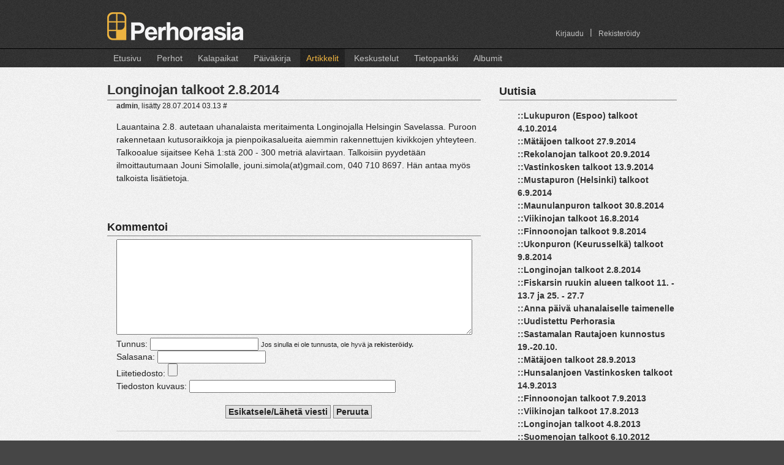

--- FILE ---
content_type: text/html;charset=UTF-8
request_url: https://perhorasia.fi/Blog/Blog.thtml?title=blog440
body_size: 5007
content:





	<!DOCTYPE HTML PUBLIC "-//W3C//DTD HTML 4.01 Transitional//EN" "http://www.w3.org/TR/html4/loose.dtd">
<html>
<head>
	<title>
		Longinojan talkoot 2.8.2014 -  Perhorasia
	</title>
        
	<link rel="stylesheet" type="text/css" media="all" href="/style/grid/reset.css">
	<link rel="stylesheet" type="text/css" media="all" href="/style/grid/960_2.css">
    <link rel="stylesheet" href="/style/magnific-popup.css">


    <link rel="stylesheet" href="/style/pr.css">
	
	<link rel="stylesheet" href="/style/lightbox.css" type="text/css" media="screen">

    <link type="text/css" href="/style/smoothness/jquery-ui-1.8.18.custom.css" rel="stylesheet" >

	<link rel="SHORTCUT ICON" href="/favicon.ico">
	<META http-equiv="Content-Type" content="text/html; charset=UTF-8">
	<META name="keywords" content="perhorasia perhoresepti perhokalastus perhosidonta perhonsidonta perho resepti kalastus taimen harjus lohi">
    <META name="description" content="Laaja kokoelma perhoreseptejä kuvien ja ohjeiden kera. Myös kalastuskertomuksia ja muuta tietoutta. Tervetuloa!">
	<meta property="fb:admins" content="702448394">

    <script type="text/javascript" src="/js/modernizr.custom.17098.js"></script>

	<script type="text/javascript" src="/js/jquery/jquery-1.7.2.min.js"></script>
    <script type="text/javascript" src="/js/jquery/jquery-ui-1.8.18.custom.min.js"></script>
    <script type="text/javascript" src="/js/jquery/jquery.ui.datepicker-fi.js"></script>
    <script type="text/javascript">
  		//jQuery.noConflict();
        (function(){
            if( document.cookie.indexOf('device_pixel_ratio') == -1
                    && 'devicePixelRatio' in window
                    && window.devicePixelRatio == 2 ){

                var date = new Date();
                date.setTime( date.getTime() + 365*24*60*60*1000 );

                document.cookie = 'device_pixel_ratio=' + window.devicePixelRatio + ';' +  ' expires=' + date.toUTCString() +'; path=/';
            }
        })();
	</script>

    <script type="text/javascript" src="/js/jquery/jquery.Jcrop.js"></script>
	<script type="text/javascript" src="/js/jquery/jquery.tools.min.js"></script>
	<script type="text/javascript" src="/js/jquery/jquery.boxy.js"></script>
	<script type="text/javascript" src="/js/jquery/jquery.cookie.js"></script>
    <script type="text/javascript" src="/js/jquery/jquery.flexbox.min.js"></script>
    <link type="text/css" rel="stylesheet" href="/style/jquery/jquery.flexbox.css">

    <script src="/js/jquery.magnific-popup.min.js"></script>


    <!--// plugin-specific resources //-->
	<script src='/js/jquery/jquery.MetaData.js' type="text/javascript" language="javascript"></script>

	<script src='/js/jquery/jquery.rating.js' type="text/javascript" language="javascript"></script>

	<link href='/style/jquery.rating.css' type="text/css" rel="stylesheet">
  <!--
	<script type="text/javascript" src="/js/prototype.js"></script>
	<script type="text/javascript" src="/js/scriptaculous.js?load=effects"></script>
      -->

		
	<link rel="stylesheet" href="/style/jquery/jquery.Jcrop.css" type="text/css">
	<link rel="stylesheet" href="/style/jquery/boxy.css" type="text/css">


	<script language="javascript" src="/js/pr_utils.js" type="text/javascript"></script>            

	<script language="javascript" src="/js/fat/fat.js" type="text/javascript"></script>            
	
	<script language="javascript" src="/js/aa/aa.js" type="text/javascript"></script>	
	 <!--
<script type="text/javascript" src="/js/lightbox.js"></script>
         -->
  <script type="text/javascript" src="/js/swfobject.js"></script>
  
	<script type="text/javascript">
        jQuery(document).ready(function() {

            jQuery('.popup-image').magnificPopup({
                type: 'image',
                titleSrc: 'title',
                tClose: 'Sulje',
            });

            jQuery('.popup-gallery-image').magnificPopup({
                type: 'image',
                titleSrc: 'title',
                tClose: 'Sulje',

                // other options
                gallery: {
                    // options for gallery
                    enabled: true,
                    tPrev: 'Edellinen (vasen nuolinäppäin)',
                    tNext: 'Seuraava (oikea nuolinäppäin)',
                    tCounter: '<span class="mfp-counter">%curr%&nbsp;/&nbsp;%total%</span>'

                }
            });
        });

		var showStatusMessage = true;
	
	ajaxAnywhere.showLoadingMessage = function() {
		if(!showStatusMessage) {
			return;  // Don't show
		}

		var div = document.getElementById("customStatusMessage");
		if(div == null) {
			div = document.getElementById("statusMessage");
		}


    	if (div != null) {
       		div.innerHTML = "&nbsp;Ladataan...";			
	   		div.style.visibility = "visible";
	   }
	   	    
	}
	
	ajaxAnywhere.hideLoadingMessage = function() {
	
		var div = document.getElementById("customStatusMessage");
		if(div == null) {
			div = document.getElementById("statusMessage");
		}

    	if (div != null) {
        	div.innerHTML = "&nbsp;";
        	div.style.visibility = "hidden";
		}

	}
	ajaxAnywhere.handlePrevousRequestAborted = function() {
    	// Nothing here
	}
	
	/**
	*   If an HTTP Error code returned during AJAX request, it will be processed
	* by this function. The default implementation is alert(code);
	* Override it if you need.
	*/
	ajaxAnywhere.handleHttpErrorCode = function(code) {
	    alert("Latauksessa tapahtui virhe. Virhe koodi:" + code+" \n\n. Jos tilanne toistuu, ole hyvä ja ilmoita siitä ylläpitäjille.");	    
	}

   


	</script>

</head>

<body   >

	
	
        
     


    

        

<script type="text/javascript">

    if(Modernizr.touch || navigator.userAgent.indexOf("IEMobile") > 0) {
        jQuery(function(){
            jQuery('.navigation li.TopMenuItem').click(
                function(event) {

                    if(jQuery(this).hasClass("currentMenu") || jQuery(this).hasClass("noSubMenu"))  {
                        return;
                    }

                    event.preventDefault();
                    var mySubMenu = jQuery(this).find('ul.SubMenu');

                    //Hide all submenus (if others are open)
                    jQuery(".navigation li ul.SubMenu:visible").hide();
                    jQuery(".navigation li.currentMenu").removeClass("currentMenu");

                    //Highlight the clicked item
                    jQuery(this).addClass("currentMenu");

                    mySubMenu.show();
                }
            );
        });
    }
    else {
        jQuery(function(){
            jQuery('.navigation li').hover(
                function() {
                    jQuery(this).find('ul.SubMenu');
                    jQuery(this).find('ul.SubMenu').show();
                },
                function() {  jQuery(this).find('ul.SubMenu').hide(); }
            );
        });
    }
</script>


<div id="header">
	<div class="container_12">

		<div class="grid_6">
            <div id="logo">
                <!-- <img src="/images/layout/prlogo.png" width="222" height="46" alt="Perhorasia"> -->
                <a class="no-bg-hover" href="/Index.thtml"><div id="logo-image"></div></a>
            </div>
        </div>
        <div class="grid_6">
            <div class="navigation" id="account-navigation">
               <ul>
                                          <li class="TopMenuItem  noSubMenu   right   ">
                           <a href="/CreateAccount.thtml">Rekisteröidy</a>
                                                  </li>

                                                  <li class="TopMenuItem right">
                               <span>|</span>
                           </li>
                                                                 <li class="TopMenuItem  noSubMenu   right  ">
                           <a href="/Login.thtml">Kirjaudu</a>
                                                  </li>

                                                         </ul>
            </div>
        </div><!-- end grid_6 -->
    </div><!-- end container_12 -->
    <div id="navigation-container" >
        <div class="container_12">

            <div class="grid_12">

            <div class="navigation">
                    <ul>
                                                    <li class="TopMenuItem   noSubMenu   ">
                                <a href="/Index.thtml">Etusivu</a>
                                                            </li>
                                                    <li class="TopMenuItem   hasSubMenu   ">
                                <a href="/Fly/Flies.thtml">Perhot</a>
                                                                    <ul class="SubMenu">
                                                                            <li>
                                            <a href="/Fly/Flies.thtml">Uusimmat perhot</a>
                                        </li>
                                                                            <li>
                                            <a href="/Fly/SearchFlies.thtml">Hae perhoja</a>
                                        </li>
                                                                            <li>
                                            <a href="/Fly/FlyTags.thtml">Perhotagit</a>
                                        </li>
                                                                            <li>
                                            <a href="/Fly/AddFly.thtml">Lisää uusi perho</a>
                                        </li>
                                                                        </ul>
                                                            </li>
                                                    <li class="TopMenuItem   hasSubMenu   ">
                                <a href="/Place/Places.thtml">Kalapaikat</a>
                                                                    <ul class="SubMenu">
                                                                            <li>
                                            <a href="/Place/Places.thtml">Karttanäkymä</a>
                                        </li>
                                                                            <li>
                                            <a href="/Place/AddPlace.thtml">Lisää uusi paikka</a>
                                        </li>
                                                                        </ul>
                                                            </li>
                                                    <li class="TopMenuItem   hasSubMenu   ">
                                <a href="/Diary/Diaries.thtml">Päiväkirja</a>
                                                                    <ul class="SubMenu">
                                                                            <li>
                                            <a href="/Diary/Diaries.thtml">Uusimmat merkinnät</a>
                                        </li>
                                                                            <li>
                                            <a href="/Diary/UserDiary.thtml">Oma Päiväkirja</a>
                                        </li>
                                                                            <li>
                                            <a href="/Diary/EditDiaryEntry.thtml">Lisää uusi merkintä</a>
                                        </li>
                                                                        </ul>
                                                            </li>
                                                    <li class="TopMenuItem  active   noSubMenu   ">
                                <a href="/Article/Articles.thtml">Artikkelit</a>
                                                            </li>
                                                    <li class="TopMenuItem   hasSubMenu   ">
                                <a href="/Forum/ForumIndex.thtml">Keskustelut</a>
                                                                    <ul class="SubMenu">
                                                                            <li>
                                            <a href="/Forum/ForumIndex.thtml">Keskusteluryhmät</a>
                                        </li>
                                                                            <li>
                                            <a href="/Forum/NewMessages.thtml">Uudet viestit</a>
                                        </li>
                                                                            <li>
                                            <a href="/Forum/ForumSearch.thtml">Haku</a>
                                        </li>
                                                                            <li>
                                            <a href="/Forum/Watches.thtml">Vahdit</a>
                                        </li>
                                                                        </ul>
                                                            </li>
                                                    <li class="TopMenuItem   hasSubMenu   ">
                                <a href="/Faq/Faq.thtml">Tietopankki</a>
                                                                    <ul class="SubMenu">
                                                                            <li>
                                            <a href="/Faq/Faq.thtml">Tietopankin etusivu</a>
                                        </li>
                                                                            <li>
                                            <a href="/Faq/RecentChanges.thtml">Uusimmat sivut</a>
                                        </li>
                                                                            <li>
                                            <a href="/Faq/EditPage.thtml">Lisää uusi sivu</a>
                                        </li>
                                                                        </ul>
                                                            </li>
                                                    <li class="TopMenuItem   hasSubMenu   ">
                                <a href="/Album/Albums.thtml">Albumit</a>
                                                                    <ul class="SubMenu">
                                                                            <li>
                                            <a href="/Album/Albums.thtml">Albumeiden etusivu</a>
                                        </li>
                                                                            <li>
                                            <a href="/Album/NewPictures.thtml">Uusimmat kuvat</a>
                                        </li>
                                                                            <li>
                                            <a href="/Album/Albums.thtml?own=true">Omat albumit</a>
                                        </li>
                                                                            <li>
                                            <a href="/Album/AddAlbum.thtml">Lisää uusi albumi</a>
                                        </li>
                                                                        </ul>
                                                            </li>
                                             </ul>
                </div>

            </div><!-- end grid_12 -->
        </div><!-- end container_12 -->
    </div><!-- end navigation-container -->
</div> <!-- end header -->

	
		
	<div id="statusMessage" class="statusMessage"></div>
			
				
<div style="display:inline;" id="aazone.errorMessage">
	<!-- @end of zone [errorMessage]@ --></div>

			
			
<div style="display:inline;" id="aazone.infoMessage">
	<!-- @end of zone [infoMessage]@ --></div>


<div id="MainArea">
<div  class="container_12">
     
    <div class="grid_12 ">
	


<div class="grid_8 alpha">


		    
	    
			
						
		<h1 class="NoBottomMargin"><a href="/Blog/Blog.thtml?title=blog440">Longinojan talkoot 2.8.2014</a> </h1>
		<div class="Indent ArticleEditor">
			<a href="/User.thtml?user=1">admin</a>, lisätty 28.07.2014 03.13 <a title="Ikilinkki" href="/Blog/Blog.thtml?title=blog440">#</a>
		</div>
				
				
				
				
					<div class="Indent">
				Lauantaina 2.8. autetaan uhanalaista meritaimenta Longinojalla Helsingin Savelassa. Puroon rakennetaan kutusoraikkoja ja pienpoikasalueita aiemmin rakennettujen kivikkojen yhteyteen. Talkooalue sijaitsee Kehä 1:stä 200 - 300 metriä alavirtaan. Talkoisiin pyydetään ilmoittautumaan Jouni Simolalle, jouni.simola(at)gmail.com, 040 710 8697. Hän antaa myös talkoista lisätietoja.	
			</div>
				
				<p clear="all" class="left-indent">
		<small>				
							
					</small>
		</p>
		
		


		
	
		<br>	 
		

<script type="text/javascript">
var timerID = 0;
var tStart  = null;

function CheckProgress() {
	
	// Do ajax request
	ajaxAnywhere.getAJAX('/FileProgress.thtml');
	timerID  = setTimeout("CheckProgress()", 1000);

}

function StartProgressCheck() {
  	var div = document.getElementById("progressBar");
	
	if(div != null) {
		div.innerHTML = "Lähetetään viestiä...";
   		div.style.visibility = "visible";
		
	}

 	showStatusMessage = false;
  
   timerID  = setTimeout("CheckProgress()", 2000);
}

function StopProgressCheck() {
   if(timerID) {
      clearTimeout(timerID);
      timerID  = 0;
   }

   tStart = null;
}


</script>

<a name="comment"></a>
<h2 class="SmallBottomMargin TopMargin">Kommentoi</h2>
<div class="Indent">
			
	<form action="/Blog/Blog.thtml#comment" method="post" name="editForm" ENCTYPE="multipart/form-data" onSubmit="StartProgressCheck();">
		<input type="hidden" name="tid" value="1746917430605">
	

	

	
	  
	<input type="hidden" name="showComments" value="true">
	
			<input type="hidden" name="title" value="blog440">	
		


	<div class="FormRow">
		<TEXTAREA class="SmallBottomMargin " name="body" rows="10" cols="70" onChange="editFormIsModified=true;"></TEXTAREA>
	</div>
	
		
		<div style="display:inline;" id="aazone.progressBarZone">
			<div id="progressBar"></div>
	
		<!-- @end of zone [progressBarZone]@ --></div>
		<div class="FormRow">

		<label for="username">Tunnus:</label>
		<input id="username" type="text" name="username" value="" size="20" maxlength="100" >
		
		<small>
			Jos sinulla ei ole tunnusta, ole hyvä ja <a href="/CreateAccount.thtml">rekisteröidy.</a>
		</small>
	</div>
	<div class="FormRow">
		<label for="password">Salasana:</label>
		<input id="password" type="password" name="password" value="" size="20" maxlength="100" >
	</div>
	
	<div class="FormRow">
		<label for="attachFile1">Liitetiedosto:</label>
		<INPUT id="attachFile1" type="FILE" NAME="attachFile1" SIZE="40">
	</div>
	<div class="FormRow">
		<label for="attachDesc1">Tiedoston&nbsp;kuvaus:</label>
		<INPUT id="attachDesc1" type="text" NAME="attachDesc1" SIZE="40">
	</div>
	<div class="FormRow Center TopMargin">
		<input type="submit" class="Button" value="Esikatsele/Lähetä viesti" name="doPreview">
  		<input type="submit" class="Button" value="Peruuta" onclick="location.href='/Blog/Blog.thtml?title=blog440';return false;">
	</div>
	</form>
    <hr class="TopMargin">
	<p>
	Olethan tutustunut <a href="/Rules.thtml">Perhorasian sääntöihin</a>?
	</p>
	
	</div>

</div>

<div class="grid_4 omega">


<h2>Uutisia</h2>


<ul>
            
                <li>
            <a href="/Blog/Blog.thtml?title=blog449">::Lukupuron (Espoo) talkoot 4.10.2014</a>

                    </li>
                    <li>
            <a href="/Blog/Blog.thtml?title=blog448">::Mätäjoen talkoot 27.9.2014</a>

                    </li>
            
                <li>
            <a href="/Blog/Blog.thtml?title=blog447">::Rekolanojan talkoot 20.9.2014</a>

                    </li>
                    <li>
            <a href="/Blog/Blog.thtml?title=blog446">::Vastinkosken talkoot 13.9.2014</a>

                    </li>
            
                <li>
            <a href="/Blog/Blog.thtml?title=blog445">::Mustapuron (Helsinki) talkoot 6.9.2014</a>

                    </li>
                    <li>
            <a href="/Blog/Blog.thtml?title=blog444">::Maunulanpuron talkoot 30.8.2014</a>

                    </li>
            
                <li>
            <a href="/Blog/Blog.thtml?title=blog443">::Viikinojan talkoot 16.8.2014</a>

                    </li>
                    <li>
            <a href="/Blog/Blog.thtml?title=blog441">::Finnoonojan talkoot 9.8.2014</a>

                    </li>
            
                <li>
            <a href="/Blog/Blog.thtml?title=blog442">::Ukonpuron (Keurusselkä) talkoot 9.8.2014</a>

                    </li>
                    <li>
            <a href="/Blog/Blog.thtml?title=blog440">::Longinojan talkoot 2.8.2014</a>

                    </li>
            
                <li>
            <a href="/Blog/Blog.thtml?title=blog439">::Fiskarsin ruukin alueen talkoot 11. - 13.7 ja 25. - 27.7</a>

                    </li>
                    <li>
            <a href="/Blog/Blog.thtml?title=blog438">::Anna päivä uhanalaiselle taimenelle</a>

                    </li>
            
                <li>
            <a href="/Blog/Blog.thtml?title=blog437">::Uudistettu Perhorasia</a>

                    </li>
                    <li>
            <a href="/Blog/Blog.thtml?title=blog436">::Sastamalan Rautajoen kunnostus 19.-20.10.</a>

                    </li>
            
                <li>
            <a href="/Blog/Blog.thtml?title=blog435">::Mätäjoen talkoot 28.9.2013</a>

                    </li>
                    <li>
            <a href="/Blog/Blog.thtml?title=blog434">::Hunsalanjoen Vastinkosken talkoot 14.9.2013</a>

                    </li>
            
                <li>
            <a href="/Blog/Blog.thtml?title=blog433">::Finnoonojan talkoot 7.9.2013</a>

                    </li>
                    <li>
            <a href="/Blog/Blog.thtml?title=blog432">::Viikinojan talkoot 17.8.2013</a>

                    </li>
            
                <li>
            <a href="/Blog/Blog.thtml?title=blog431">::Longinojan talkoot 4.8.2013</a>

                    </li>
                    <li>
            <a href="/Blog/Blog.thtml?title=blog424">::Suomenojan talkoot 6.10.2012 (Espoo)</a>

                            </ul>
</div>


</div>
<!-- end grid_12 or grid_8 -->
 
</div>
<!-- end container_12 -->
</div>
<!-- end MainArea -->
<div class="DoubleLiner"></div>

<div class="Footer">

<div class="container_12">

	<div id="footer" class="grid_12">
			<a class="footer" href="/Copyright.thtml">Copyright Perhorasia Ry.</a><br>
	        <a class="footer" HREF="mailto:webmaster@perhorasia.fi">Webmaster</A>	
	</div>
 	<!-- end grid_12 -->	
 </div>
</div> 

</body>
</html>



--- FILE ---
content_type: text/css
request_url: https://perhorasia.fi/style/pr.css
body_size: 25057
content:
html {
	height: 100%;
}


body {
  font-size: 14px;
  line-height: 1.5;
  font-family: Georgia, Garamond, "Times New Roman", serif; /* Swap these two lines around to switch between serif and sans */
  font-family: 'Helvetica Neue', Arial, 'Liberation Sans', FreeSans, sans-serif;
  color: #222222;
  background-color: #464646;
  background-image: url(/images/layout/tile_65_75.png);
}

p, div {
  font-size: 14px;
  line-height: 1.5;
}

pre,
code {
  font-family: 'DejaVu Sans Mono', Menlo, Consolas, monospace;
}

hr {
  border: 0 #ccc solid;
  border-top-width: 1px;
  clear: both;
  height: 0;
}

h1, h2, h3, h4, h5, h6 {
}

h1 {
  font-size: 22px;

}

h2 {
  font-size: 18px;
}

h3 {
  font-size: 16px;
}

h4 {
  font-size: 14px;
}

h5 {
  font-size: 14px;
}

h6 {
  font-size: 14px;
}


li {
  margin-left: 30px;
}

p,
dl,
hr,
h1,
h2,
h3,
h4,
h5,
h6,
ol,
ul,
pre,
table,
address,
fieldset,
figure {
  margin-bottom: 15px;
}

ol, ul {
	list-style-type: none;
}


/*--------------------------------------------------*/

h1, h2, h3, h4 {
  border-bottom: 1px solid #808080;
}

h2 {
	margin-top: 6px;
}

h3.Comment {
  border-bottom: 0px;
  margin-bottom: 0px;
}

h3.Comment .date {
  font-size: 12px;
  font-weight: normal;
  color: #666;
}

h3.comment-title {
	border:0;
}

h3.Comment span.editor {
    font-size: 14px;
}

div#comment-body {
	padding-left: 15px;
}

.CommentBody p {
    margin-bottom: 10px;
}

.CommentsContainer hr {
    margin-bottom: 10px;
}


.effect {
    color: #ECB240;
}




.CloudForm .TitleLabel {
	font-size: 12px;
	font-weight: bold;
}


.VertForm .FormRow {
	margin-top: 10px;
}

.VertForm .FormRow .TitleLabel,
.TwoLineRowForm label {
	clear: both;
	text-align: left;
	width: 100%;
	font-weight: bold;
	display: block;
}

.VertForm .FormRow label.InlineLabel {
 	clear: none;
}

.Nobold,
label.NoBold {
    font-weight: normal;
}


div.SubmitRow {
	margin-top: 10px;
}

div.FormLeftSpacer {
	width: 120px;
	float: left;	
	margin-right: 5px;
}

div.FormRow {
  clear: both;
  
}

.NoWrap {
	white-space:nowrap;
}

div.FormRow span {
	margin-right: 10px;
}


div.FormRow label {
/*	clear: left;
	float: left;
	
	text-align: right;
	margin-right: 5px;
	width: 120px;
	display: block;
*/
}
	
.LargeForm div.FormRow label {
	font-size: 16px;
	clear: both;
	text-align: left;
}

.Form2 div.FormRow label {
	clear: both;
	text-align: left;
	width: 100%;
	font-weight: bold;
}


.Form2 div.FormRow {
	margin-top: 10px;
	
}

.Form2 div.FormRow input,
.Form2 div.FormRow textarea,
.Form2 div.FormRow select {
	margin-left: 15px;
}

.FormHelp {
	margin:0;
	margin-left: 15px;
	font-size: 12px;
}

.LargeForm input {
	font-size: 16px;
	clear: both;
}

.LargeForm {
	font-size: 16px;
}
.LargeForm div.FormRow {
	margin-top: 5px;

}


.NoBottomMargin {
  margin-bottom: 0;
}

.SmallBottomMargin {
  margin-bottom: 5px;
}

.TopMargin {
  margin-top: 20px;
}

.left-indent, .Indent {
	margin-left: 15px;
}

.Center {
	text-align: center;
}

div.ArticleEditor {
    font-size: 12px;
    margin-bottom: 15px;

}

a {
	color: #333333;
	text-decoration: none;
	font-weight: bold;
}

a:hover {
	color: #F5F5F5;
    background-image: url(/images/layout/tile_30_40.png);
    background-color: #333333;
}

a.no-bg-hover:hover,
a.icon:hover {
    background:transparent;
}


#MainArea {
	background-color: #F0F0F0;	
	background-image: url(/images/layout/tile_235_245.png);
	padding-top: 20px;
	padding-bottom: 20px;

}


.TallHeader {
	height: 200px; 
}

.ShortHeader {
	height: 60px;
}

div#logo-image {
    background-image: url(/images/layout/prlogo.png);
    width: 222px;
    height: 46px;
}

@media  only screen and (-webkit-min-device-pixel-ratio: 1.5),
        only screen and (min-device-pixel-ratio: 1.5),
        only screen and (min-resolution: 192dpi) {

    div#logo-image {
        background-image: url(/images/layout/prlogo@2x.png);
        background-size: 100% !important;
    }

}

p.InfoText {
    font-style: normal;
    color: #888888;
    font-size: 20px;
    text-align: center;

}


p.InfoText  a
{
    padding-left: 5px;
    padding-right: 5px;
    color: #888888;
    font-weight: normal;
}

p.InfoText  a:hover
{
    color: #F5F5F5;

}





.CenterDivider {
	background-image: url(/images/layout/vert_gray_line_2px.png);
	background-repeat:repeat-y;
	background-position: center top;

}

div.ToolBar {
 	border-bottom:1px solid #888888;
}

div#logo {
    margin-top: 20px;
    margin-bottom: 8px;
    float:left;
}


div#header {
	background-image: url(/images/layout/tile_45_55.png);
	background-color: #333333;	
	vertical-align: bottom;
}

div.navigation a,
div.navigation a:visited {
	text-decoration: none;
	font-weight : normal;
	color : #C2C2C2;
    padding-top: 5px;
    padding-right: 10px;
    padding-left: 10px;
    padding-bottom: 5px;
    font-size: 14px;
    line-height: 22px;
    background-color: transparent;

}
div.navigation span {
    background-color: transparent;
    color : #C2C2C2;

}

div.navigation li.active {

    background-image: url(/images/layout/tile_30_40.png);
}


div.navigation a:hover {
	color : #F5F5F5;
}

div.navigation li.TopMenuItem:hover,
div.navigation li.currentMenu {
    background-image: url(/images/layout/tile_30_40.png);
}

div.navigation li.hasSubMenu:hover,
div.navigation li.hasSubMenu.currentMenu
{
}

div.navigation li.active > a {
    color: #ECB240;
}

div.navigation li.active:hover > a {
    color: #ECB240;

}

div.navigation li.active > a:hover {
	color : #F5F5F5;
}


div.navigation li {
    float: left;
    margin-top: 0;
    margin-right: 5px;
    margin-left: 0;
    margin-bottom: 0;
    padding: 0;
    white-space: nowrap;

}


div.navigation li a {
    padding-top: 4px;
    padding-bottom: 4px;
    display: block;
}

div.navigation {
    padding-right: 50px;
}


div.navigation ul {
    margin-bottom: 0px;
}

div#navigation-container {
    border-top: 1px solid #000000;
    margin-top: 5px;
}

div.navigation li.right {
	float: right;
}


div#account-navigation > ul {
    top: 42px;
    position: relative;
}

div#account-navigation a {
    margin-bottom: 0;
    padding-top: 2px;
    padding-right: 5px;
    padding-left: 5px;
    padding-bottom: 2px;
}

div#account-navigation a {
    font-size: 12px;
}

div.navigation ul.SubMenu {
    display: none;
    position: absolute;
    background-image: url(/images/layout/tile_30_40.png);
    background-color: #333333;
    z-index: 10;
    -webkit-box-shadow: 1px 1px 1px rgba(0, 0, 0, 0.3);
    -moz-box-shadow: 1px 1px 1px rgba(0, 0, 0, 0.3);
    box-shadow: 1px 1px 1px rgba(0, 0, 0, 0.3);

    padding-top: 5px;
    padding-right: 10px;
}

div.navigation ul.SubMenu a {
    font-size: 14px;
    width: 100%;
    padding-right: 0;
}

div.navigation ul.SubMenu li {
    clear: left;
    margin-bottom: 2px;
    width: 100%;
}


div.navigation span.ProfileNotification {
    color: #ECB240;
    padding-left: 5px;
}

div.SideBox {
	margin-bottom: 20px;
	clear: both;
}

div.SideBox:after {
	clear: both;	
  content: '\0020';
  display: block;
  overflow: hidden;
  visibility: hidden;
  width: 0;
  height: 0;
}

div.SideBox h2 {
	margin-bottom: 4px;
}


div.SideBox .SearchText {
	width: 210px;
	height: 18px;
}


.Button {
	-moz-box-shadow: 0px 1px 0px 0px #ffffff;
	-webkit-box-shadow: 0px 1px 0px 0px #ffffff;
	box-shadow: 0px 1px 0px 0px #ffffff;
	background-color:#dfdfdf;

	border: 1px solid #808080;
	display:inline-block;
	color:#222;
	font-size:14px;
	font-weight:bold;
	padding:2px 4px;
	text-decoration:none;
}

.Button:hover {
	background-color:#d1d1d1;
	background-image:none;
    color:#222;
}

.Button:active {
	position:relative;
	top:1px;
}

div.PrevNextNavi {
	clear: both;
	padding-top: 5px;
	padding-bottom: 2px;
	margin-left: auto;   
	margin-right: auto;
	width: 70px;
}

a.NaviButton {
	display: block;
	width: 30px;
	height: 30px;
	cursor: pointer;
	font-size: 1px;

	background:url(/images/scrollable/hori_large.png) no-repeat;

}

a.Prev {
	background-position: 0 -0px; 
	float: left;
}

a.Prev:hover { 
	background-position:-30px -0px; 
}
a.Prev:active { 
	background-position:-60px -0px; 
} 

a.Next {
	background-position: 0 -30px;  
	float: right;

}

a.Next:hover { 
	background-position:-30px -30px; 
}
a.Next:active { 
	background-position:-60px -30px; 
} 


ul.Tab {
	margin-top: 0px;
	margin-right: 0px;
	margin-bottom: 15px;
	margin-left: 0px;
	font-size: 18px;
	margin-top: 6px;
    border-bottom: 1px solid #808080;
}

ul.Tab li {
	float: left;
	margin-top: 0px;
	margin-right: 20px;
	margin-bottom: 0px;
	margin-left: 0px;
    padding-left: 20px;
    padding-right: 20px;
}

ul.Tab li.active {
    background-image: url(/images/layout/tile_30_40.png);
    background-color: #333333;
    color: #F5F5F5;
}


ul.Tab li:hover {
    background-image: url(/images/layout/tile_30_40.png);
    background-color: #333333;
    color: #F5F5F5;

}

ul.Tab li:hover a {
    color: #F5F5F5;
    background: transparent;

}

ul.Tab li.active a {
	color: #F5F5F5;
}


div.FilterBox {
	border-bottom: 1px solid #D5D5D5;
	border-top: 1px solid #D5D5D5;
}

div#footer {
	text-align: center;
 	height: 80px;
    padding-top:10px;

}

div#footer a {
	color: #F5F5F5;
	text-decoration: none;
	font-weight: normal;
}

div.Footer {
	padding-bottom: 20px;
}

div.DoubleLiner {
 	border-bottom:1px solid #888888;
 	border-top:1px solid #888888;
 	height: 1px;
    background-color: #F0F0F0;
    background-image: url(/images/layout/tile_235_245.png);
}


DIV.FrontPageSide {
  	margin-top: 10px;
	padding-top: 10px;
}

DIV.FrontPageSide H3 {
	margin-bottom: 2px;
 	border-bottom:1px dotted #888888;

}

DIV.SideBar {
	background-color: #DDEEFF; 
	padding:10px;
	border: 1px solid #888888;
	text-align: center;
}


DIV.PreviewFly {
	padding: 5px;
 	margin: 5px;
    background-color: #FFFFFF;


}

DIV.PreviewFlyImage {
	float: left;
	margin-right: 10px;
    width: 200px;
}

DIV.PreviewFlyImage IMG {
    border: 1px solid #888888;
}


DIV.PreviewFlyText {
    margin-left: 210px;
}





.Hidden {
	display: none;
}


ul.TagCloud {
	list-style: none;
    vertical-align: middle;

}

ul.TagCloud li {
	float: left;
	font-size: 11px;
	line-height: 1;

    margin-top: 3px;
    margin-right: 0px;
    margin-left: 0px;
    margin-bottom: 3px;

    padding: 3px;
}

A.tagCloudLink {
	text-decoration : none;        
	font-weight : normal;
	font-size: 14px;
    padding-top: 2px;
    padding-right: 5px;
    padding-left: 5px;
    padding-bottom: 2px;
    white-space: nowrap;
}            	



A.tagCloudLink:visited {	

}

A.tagCloudLink:hover  {
	color : #F5F5F5;
    background-image: url(/images/layout/tile_30_40.png);
    background-color: #333333;
}

UL.TagCloud A.active  {
	color : #F5F5F5;
    background-image: url(/images/layout/tile_30_40.png);
    background-color: #333333;
	text-decoration : none;
}

p.TopMessage {
	text-align: center;
	font-weight: bold;
	padding: 20px;
	margin:0;
}

p.InfoMessage {
	background-color:#376D9D;
	color: #F5F5F5;
}

p.ErrorMessage {
	background-color:#CA3030;
	color: #F5F5F5;
}

span.ErrorMessage {
	margin-left: 15px;
	padding-left: 4px;
	padding-right: 4px;

	color: #CA3030;
}

.Error {
	border: 2px solid #CA3030;
}

div.DetailedErrorArea li {
	list-style: circle;
	padding: 4px;
	font-weight: bold;
	color: #CA3030;;
}

	div.boxText {
		position: absolute;
		bottom: 0;
		left: 0;
		cursor: pointer;
		width: 100%;

	}
    div.boxText p {
        overflow: hidden;
        text-overflow: ellipsis;
        overflow-wrap: break-word;
    }
	span.text {
		color: #F5F5F5;
		position: relative;
		z-index: 9;
		text-shadow: #333 1px 1px 1px;
        font-weight: normal;
	}
	
	.boxText p {
		color: #F5F5F5;
		padding: 8px 10px;
		position: relative;
		margin: 0;
		
	}
	
	span.background {
		position: absolute;
		width: 100%;
		height: 100%;
		bottom: 0;
		left: 0;
		background: black;
		filter: alpha(opacity=50);
		-moz-opacity: 0.50;
		opacity: 0.50;
		-display: none;
	}
	
	a.box {
		background: #222;
		float: left;
		display: inline;
		position: relative;
		text-decoration: none;
	 	border:1px solid #888888;
        margin-left: 5px;
        margin-top: 5px;
	}
	.commentLabel {
		position: absolute;
		top: -20px;
		right: 0px;
		font-size: 10px;
		line-height: 20px;
		padding: 0 10px;
		text-transform: uppercase;
		text-shadow: #333 1px 1px 1px;
		
	}
    .typeLabel {
		position: absolute;
		top: 0px;
		left: 0px;
		font-size: 10px;
		line-height: 20px;
		padding: 5px 10px;
		text-shadow: #333 1px 1px 1px;
        font-size: 14px;
        display:none;
	}


div.FlyDescription,
div.PictureDescription {
    margin-top: 10px;
}

ul.FlyRecipe, ol.FlyRecipe {
	line-height: 1.3;
}

ol.FlyRecipe {
	list-style-type: none;
	
}


ul.FlyRecipe li {
	margin-left: 0;
}

ol.FlyRecipe li {
	font-weight: bold;
	margin-left: 0;
	padding-left: 1.3em;
	text-indent: -1.3em;
}

ol.FlyRecipe li span.normal {
	font-weight: normal;
}

ul.NoIndent li {
    margin-left: 0;
}

IMG.bordered {
	padding: 5px;
    background-color: white;
    -webkit-box-shadow: 0 1px 2px rgba(0,0,0,.07);
    -moz-box-shadow: 0 1px 2px rgba(0,0,0,.07);
    box-shadow: 0 1px 2px rgba(0,0,0,.07);
}

IMG.small-bordered {
	padding: 20px;
	background-color: white;
	
	-webkit-box-shadow: 0 1px 2px rgba(0,0,0,.07);
	-moz-box-shadow: 0 1px 2px rgba(0,0,0,.07);
	box-shadow: 0 1px 2px rgba(0,0,0,.07);
}


.debug {
	background-color: red;
}


/*-----------------------------------------------------------------*/


/*
	root element for the scrollable.
	when scrolling occurs this element stays still.
*/
.scrollable {

	/* required settings */
	position:relative;
	overflow:hidden;
	width: 464px;
	height:108px;

	/* custom decorations */
	border:1px solid #ccc;
	background:url(/images/scrollable/h300.png) repeat-x;

	margin-bottom: 10px;
}


/*
	root element for scrollable items. Must be absolutely positioned
	and it should have a extremely large width to accomodate scrollable items.
	it's enough that you set the width and height for the root element and
	not for this element.
*/
.scrollable .items {
	/* this cannot be too large */
	width:20000em;
	position:absolute;
	clear:both;
	text-align: center;
	
}

.items div {
	float:left;
	width:464px;
}

/* single scrollable item */
.scrollable img {
	/* float:left; */
	margin:4px 2px 4px 2px;
	background-color:#fff;
	padding:2px;
    box-shadow: 0 1px 2px rgba(0,0,0,.07);
}

/* active item */
.scrollable .active {
	border:2px solid #000;
	position:relative;
	cursor:default;
}


/* this makes it possible to add next button beside scrollable */
.scrollable {
	float:left;	
}

/* prev, next, prevPage and nextPage buttons */
a.browse {
	display:block;
	width:18px;
	height:18px;
	float:left;
	margin-top:75px;
	cursor:pointer;
	font-size:1px;
}

/* right */
a.right 		{ background:url(/images/scrollable/arrow/right.png); no-repeat; background-position: 0 -0px; margin-left:2px; margin-right: 0px; clear:right;}
a.right:hover 	{ background-position:-18px -18px; }


/* left */
a.left				{ background:url(/images/scrollable/arrow/left.png); no-repeat; margin-left: 0px; margin-right: 2px;} 
a.left:hover  		{ background-position:-18px -18px; }

/* up and down */
a.up, a.down		{ 
	background:url(../img/scrollable/arrow/vert_large.png) no-repeat; 
	float: none;
	margin: 10px 50px;
}

/* up */
a.up:hover  		{ background-position:-30px 0; }
a.up:active  		{ background-position:-60px 0; }

/* down */
a.down 				{ background-position: 0 -30px; }
a.down:hover  		{ background-position:-30px -30px; }
a.down:active  	{ background-position:-60px -30px; } 


/* disabled navigational button */
a.disabled {
	visibility:hidden !important;		
} 	

/* position and dimensions of the navigator */
.navi {
	margin-left:210px;
	margin-top:90px;
	width:200px;
	height:20px;
}


/* items inside navigator */
.navi a {
	width:8px;
	height:8px;
	float:left;
	margin:3px;
	background:url(/images/scrollable/arrow/navigator.png) 0 0 no-repeat;
	display:block;
	font-size:1px;
}

/* mouseover state */
.navi a:hover {
	background-position:0 -8px;      
}

/* active state (current page state) */
.navi a.active {
	background-position:0 -16px;     
	border: 0px;
}


/* tooltip styling. by default the element to be styled is .tooltip  */

.tooltip {
    display:none;
    background-color:#F0F0F0;
    background-image: url(/images/layout/tile_235_245.png);
    border:1px solid #999;
    padding:3px;
    -moz-box-shadow: 2px 2px 11px #666;
    -webkit-box-shadow: 2px 2px 11px #666;
    max-width: 300px;
    font-family : verdana,arial,helvetica,sans-serif;
    font-size : 12px;
}

.NothingFound,
.ActionDoneMsg {
	margin: 40px;
	text-align: center;
	font-style: normal;
	color: #888888;
}
.ActionDoneMsg {
    color: #666666;
}

.NothingFound h2,
.ActionDoneMsg h2{
	border: 0;
}


.ImageGroupArea {
	background-color: white;
	padding: 15px;
}

.SmallImageGroupArea {
    background-color: white;
    padding: 5px;
}

.BoxArea {
	
	padding: 5px;
	padding-top: 0px;
	border:1px solid #ccc;
	background-color:rgba(210,210,210,0.3);
	-moz-border-radius:4px;
	-webkit-border-radius:4px;
	border-radius:4px; 	
}

.CreatorInfo {

}

img.CommentImage {
	border: 0;
	margin-right: 5px;
}

.CommentBody {
	margin-left: 20px;
}
.FlagMessage {
	float:right;
	margin-left: 10px;
}

div.Paginator {
}

ul.Paginator {
    margin-bottom: 0;

    text-align: center;
}

ul.Paginator li {

    margin: 0px;
    display: inline;

}

.Paginator {
	text-align: center;
	white-space:nowrap;
}

.Paginator a {
    font-weight: normal;
    padding-left: 6px;
    padding-right: 6px;
    padding-top: 2px;
    padding-bottom: 2px;

}

.Paginator a.CurrentPage {
    background-image: url(/images/layout/tile_30_40.png);
    background-color: #333333;
    color: #F5F5F5;
}

.FlyPreviewItems img {
	margin-left: 5px;
}
.FlyPreviewItems td {
	padding: 2px;
}

.FlyPreviewItems tr:hover {
    background: rgba(0, 0, 0, 0.05);
}

.AddedItem {
    background: rgba(0, 0, 0, 0.05);
}


//Boxy
.boxy-wrapper .title-bar h2 { 
 }


.IndexAd {

}

.TextAd, .ImageAd  {
    background: rgba(0, 0, 0, 0.05);
    border: 1px solid #D5D5D5;
    border-radius: 6px;
    text-align: center;

    padding: 10px;
    margin-top: 20px;
    margin-bottom: 20px;
}

.TextAd p {
    margin-top: 10px;
    margin-bottom: 10px;
}


.ItemGroup {
  background: white;
  padding-bottom: 5px;
}

div.MapArea {
    border:1px solid #888888;
}

#placesMap {
    height: 600px;
}

ul.PlaceList {
  line-height: 1;
}


ul.ForumList {

}

ul.ForumList li.header{
    font-weight: bold;
}

ul.ForumList dl.icon {
    min-height: 35px;
    height: auto !important;
    height: 35px;
    width: 20px;
}


ul.ForumList dt {
    display: block;
    float: left;
    width: 50%;
    font-size: 1.1em;
    padding-left: 5px;
    padding-right: 5px;
}

ul.ForumList dd {
    display: block;
    float: left;
    padding: 4px 0;
    padding-left: 1px;
}


dd.ThreadCount, dd.MessageCount {
    width: 10%;
    text-align: center;
    line-height: 2.2em;
}



dd.LastPost {
    width: 25%;
    line-height: 2.2em;
}

dd.LastPost span {
    padding-left: 4px;
}

dt div.ForumDescription {
    font-size: 80%;
    margin-left: 15px;
}


ul.ForumList li {
    border-bottom: 1px solid #d3d3d3;
    padding-top: 5px;
}

ul.ForumList li.row {
    cursor: pointer;
}

ul.ForumList li.row:hover {
    background: rgba(0, 0, 0, 0.05);
}

ul.ForumList li.row:hover dd {
    padding-left: 0px;

    border-left: 1px solid #CCCCCC;
}


table.ThreadList,
table.MessageList,
table.Striped {
    width: 100%;
    margin-bottom: 5px;
}

table.ThreadList th,
table.MessageList th,
table.Striped th
{
    font-weight: bold;
    background: rgba(0, 0, 0, 0.05);
    padding-left: 5px;
}

table.ThreadList tr,
table.MessageList tr,
table.Striped tr {
    border-bottom: 1px solid #d3d3d3;
    padding-top: 5px;
}

table.ThreadList tr.row {
    cursor: pointer;
}
table.ThreadList tr.row td,
table.Striped tr.row td {
    padding-bottom: 10px;
    padding-left: 5px;
}

table.ThreadList tr.even,
table.MessageList tr.even,
table.Striped tr.even {
    background: rgba(0, 0, 0, 0.05);
}

table.ThreadList tr.row:hover,
table.MessageList tr.row:hover,
table.Striped tr.row:hover {
    background: rgba(0, 0, 0, 0.1);
}


table.ThreadList td.Icon {
    padding-top: 6px;
    text-align: center;
    width: 15px;
}


table.ThreadList td.ReplyCount {
    text-align: center;
}

table.ThreadList td.LastPost {
    white-space: nowrap;
    font-size: 90%;
    padding-right: 5px;
}

table.ThreadList td.LastPost a.ThreadDate {
    font-weight: normal;
}



table.ThreadList td.Subject {
    width: 90%;
}

table.ThreadList td.Subject div.Author {
    font-size: 90%;
    margin-left: 15px;
}

table.MessageList table.Message {
    width: 100%;
    margin-bottom: 0;
    border-bottom: 0;
}

table.Message tr.MessageHeader td.MessageAuthor {
    width: 20%;
    font-weight: bold;
}

table.Message tr.MessageHeader td,
table.Message tr.MessageBody td {
    padding-top: 5px;
    padding-left: 10px;
    padding-right: 10px;
    padding-bottom: 5px;

}

table.Message tr.MessageBody {
    border-bottom: 0;

}

table.Message tr.MessageHeader td.MessageTitle {
    font-weight: bold;
    border-left: 1px solid #CCCCCC;
    width: 70%
}

table.Message tr.MessageHeader td.MessageTitle span.MessageDate {
    font-weight: normal;
    font-size: 90%;
}

table.Message tr.MessageHeader td.MessageReply {
    border-left: 1px solid #CCCCCC;
    width: 10%
}


table.MessageList tr.Header th.Watch {
    width: 10%
}

table.NewMessages {
    border-spacing:0;
    border-collapse:collapse;
    border:0;
    width: 100%;
}

table.NewMessages tr {
   height: 22px;
}

table.NewMessages .FirstColumn {
   width: 15px;
}

table.NewMessages .SecondColumn {
   width: 1px;
}

tr.NewForumRow {
    background: rgba(0, 0, 0, 0.05);
    border-bottom: 1px solid #d3d3d3;
}

tr.NewThreadRow td.NewMessages {
    background: rgba(0, 0, 0, 0.05);
    border-bottom: 1px solid #d3d3d3;
}

td.NewMessage a {
    font-weight: normal;
}

td.treeline {
    background-image: URL(/images/treeline.gif);
    background-repeat: repeat-y;
    background-position: 5px 0;
    padding-left: 12px;
}

td.treenode {
    background-image: URL(/images/treenode.gif);
    background-repeat: repeat-y;
    background-position: 5px 0;
    padding-left: 12px;
}

td.treelastnode {
    background-image: URL(/images/treelastnode.gif);
    background-repeat: no-repeat;
    background-position: 5px 0;
    padding-left: 12px;
}


.uppercase {
    text-transform: uppercase;
}

.FAQ ol {
    list-style: decimal;
}

.FAQ ul {
    list-style: disc;
}
ul.minus { list-style-type: square; }
ul.star { list-style-type: disc; }
ol.roman { list-style-type: lower-roman; }
ol.ROMAN { list-style-type: upper-roman; }
ol.alpha { list-style-type: lower-alpha; }
ol.ALPHA { list-style-type: upper-alpha; }
ol.greek { list-style-type: lower-greek; }
ol.GREEK { list-style-type: upper-greek; }
ol.hiragana { list-style-type: hiragana; }
ol.HIRAGANA { list-style-type: hiragana-iroha; }
ol.katakana { list-style-type: katakana; }
ol.KATAKANA { list-style-type: katakana-iroha; }
ol.HEBREW { list-style-type: hebrew; }

p.paragraph {
    margin-top: 15px;
    margin-bottom: 15px;
}

DIV.faq-float-box {
    margin-top: 50px;
    margin-bottom: 10px;
    margin-left: 10px;
    margin-right: 10px;

    border-style: solid;
    border-color: #222222;
    background-color: #F8F8F8;
    border-width: 1px 1px 1px 1px;

    padding: 5px;

    text-align: center;
    float: right;
}

/* special formatting of a wiki table */
.wiki-table {
    border-style: solid;
    border-color: #d3d3d3;
    border-width: 1px;
    empty-cells: show;
}

.wiki-table td {
    border-bottom: 1px solid #d3d3d3;
    padding: 4px 4px 4px 4px;
}

.wiki-table th {
    border-bottom: 1px solid #d3d3d3;
    padding: 4px 4px 4px 4px;
    text-align: left;
    color: inherit;
    font-weight: bold;

    background: rgba(0, 0, 0, 0.05);
}

.wiki-table .table-odd {
    color: inherit;
}

.wiki-table .table-even {
    background: rgba(0, 0, 0, 0.05);

}

div.EditImage {
    float: left;
    margin: 10px;
}

div.EditImage div.EditImageToolbar {
}

a.WikiBackLink {
    margin-right: 10px;
}


table.index {
    width: 100%;
}
table.index th {
    background: rgba(0, 0, 0, 0.05);
    border-bottom: 1px solid #d3d3d3;
    width: 50%;
}

table.index-top {
    border-top: 1px solid #d3d3d3;
    border-bottom: 1px solid #d3d3d3;
    width: 65%;

}

div#preview {
    padding: 5px;
    padding-top: 0px;
    border:1px solid #ccc;
    background-color:rgba(210,210,210,0.3);
    -moz-border-radius:4px;
    -webkit-border-radius:4px;
    border-radius:4px;
    margin-bottom: 10px;
}


DIV.statusMessage {

    border: 1px solid black;
    width: 100px;
    height: 50px;
    font-weight: bold;
    font-size: 11px;
    float: right;
    display:block;
    visibility: hidden;
    position: absolute;
    top:0;
    right:0;
}

DIV.statusMessageOuter {
    position:relative;
}


span.icon {
    width: 16px;
    height: 16px;
    display: inline-block;
}

span.icon.settings {
    background-image: url(/images/layout/settings.png);
}

--- FILE ---
content_type: application/javascript
request_url: https://perhorasia.fi/js/aa/aa.js
body_size: 27048
content:
/*
Copyright 2005  Vitaliy Shevchuk (shevit@users.sourceforge.net)

   Licensed under the Apache License, Version 2.0 (the "License");
   you may not use this file except in compliance with the License.
   You may obtain a copy of the License at

       http://www.apache.org/licenses/LICENSE-2.0

   Unless required by applicable law or agreed to in writing, software
   distributed under the License is distributed on an "AS IS" BASIS,
   WITHOUT WARRANTIES OR CONDITIONS OF ANY KIND, either express or implied.
   See the License for the specific language governing permissions and
   limitations under the License.

*/

AjaxAnywhere.defaultInstanceName = "default";

// constructor;
function AjaxAnywhere() {

    this.id = AjaxAnywhere.defaultInstanceName;
    this.formName = null;
    this.notSupported = false;
    this.delayBeforeContentUpdate = true;
    this.delayInMillis = 100;

    if (window.XMLHttpRequest) {
        this.req = new XMLHttpRequest();
    } else if (window.ActiveXObject) {
        try {
            this.req = new ActiveXObject("Msxml2.XMLHTTP");
        } catch(e) {
            try {
                this.req = new ActiveXObject("Microsoft.XMLHTTP");
            } catch(e1) {
                this.notSupported = true;
                /* XMLHTTPRequest not supported */
            }
        }
    }

    if (this.req == null || typeof this.req == "undefined")
        this.notSupported = true;
}

/**
* Stores substitutes SubmitButton names in to redo sustitution if a button was eventually inside a refresh zone.
*/
AjaxAnywhere.prototype.substitutedSubmitButtons = new Array();
AjaxAnywhere.prototype.substitutedSubmitButtonsInfo = new Object();

/**
* Returns a Form object that corresponds to formName property of this AjaxAnywhere class instance.
*/
AjaxAnywhere.prototype.findForm = function () {
    var form;
    if (this.formName != null)
        form = document.forms[this.formName];
    else if (document.forms.length > 0)
        form = document.forms[0];

    if (typeof form != "object")
        alert("AjaxAnywhere error: Form with name [" + this.formName + "] not found");
    return form;
}


/**
* Binds this instance to window object using "AjaxAnywhere."+this.id as a key.
*/
AjaxAnywhere.prototype.bindById = function () {
    var key = "AjaxAnywhere." + this.id;
    window[key] = this;
}

/**
* Finds an instance by id.
*/
AjaxAnywhere.findInstance = function(id) {
    var key = "AjaxAnywhere." + id;
    return window[key];
}

/**
* This function is used to submit all form fields by AJAX request to the server.
* If the form is submited with &lt;input type=submit|image&gt;, submitButton should be a reference to the DHTML object. Otherwise - undefined.
*/
AjaxAnywhere.prototype.submitAJAX = function(additionalPostData, submitButton) {

    if (this.notSupported)
        return this.onSubmitAjaxNotSupported(additionalPostData, submitButton);

    if (additionalPostData == null || typeof additionalPostData == "undefined")
        additionalPostData = "";

    this.bindById();

    var form = this.findForm();

    var actionAttrNode = form.attributes["action"];
    var url = actionAttrNode == null?null:actionAttrNode.nodeValue;
    if ((url == null) || (url == ""))
        url = location.href;

    var pos = url.indexOf("#");
        if (pos!=-1)
            url = url.substring(0,pos);
        if ((url == null) || (url == ""))
            url = location.href;
        pos = url.indexOf("#");
        if (pos!=-1)
            url = url.substring(0,pos);

    var zones = this.getZonesToReload(url, submitButton);

    if (zones == null) {
        // submit in tradiditional way :
        this.submitOld(form,submitButton)
        return;
    }

    this.dropPreviousRequest();

    this.req.open("POST", url, true);
   
    this.req.setRequestHeader("Content-Type", "application/x-www-form-urlencoded;charset=UTF-8");
   
    var postData = this.preparePostData(submitButton);

    if (zones != "")
        postData = '&aazones=' + encodeURIComponent(zones) + "&" + postData + "&" + additionalPostData;
    else
        postData += "&" + additionalPostData;

    this.sendPreparedRequest(postData);

}
/**
* sends a GET request to the server.
*/
AjaxAnywhere.prototype.getAJAX = function(url, zonesToRefresh) {
    if (this.notSupported)
        return this.onGetAjaxNotSupported(url);

    this.bindById();

    if (zonesToRefresh == null || typeof zonesToRefresh == "undefined")
        zonesToRefresh = "";
    var urlDependentZones = this.getZonesToReload(url);
    if (urlDependentZones == null) {
        location.href = url;
        return;
    }

    if (urlDependentZones.length != 0)
        zonesToRefresh += "," + urlDependentZones;

    this.dropPreviousRequest();

    url += (url.indexOf("?") != -1) ? "&" : "?";

    url += "aaxmlrequest=true&aa_rand=" + Math.random();
    // avoid caching

    if (zonesToRefresh != null && zonesToRefresh != "")
        url += '&aazones=' + encodeURIComponent(zonesToRefresh);

    this.req.open("GET", url, true);

    this.sendPreparedRequest("");
}

/**
* @private
*/
AjaxAnywhere.prototype.sendPreparedRequest = function (postData) {
    this.req.setRequestHeader("Accept", "text/xml");

    var callbackKey = this.id + "_callbackFunction";
    if (typeof window[callbackKey] == "undefined")
        window[callbackKey] = new Function("AjaxAnywhere.findInstance(\"" + this.id + "\").callback(); ");
    this.req.onreadystatechange = window[callbackKey];

    this.showLoadingMessage();

    this.req.send(postData);

    this.onRequestSent();
}
/**
* Used internally by AjaxAnywhere. Aborts previous request if not completed.
*/
AjaxAnywhere.prototype.dropPreviousRequest = function() {
    if (this.req.readyState != 0 && this.req.readyState != 4) {
        // abort previous request if not completed
        this.req.abort();
        this.handlePrevousRequestAborted();
    }
}

/**
* Internally used to prepare Post data.
* If the form is submited with &lt;input type=submit|image&gt;, submitButton is a reference to the DHTML object. Otherwise - undefined.
*/
AjaxAnywhere.prototype.preparePostData = function(submitButton) {
    var form = this.findForm();
    var result = "&aaxmlrequest=true";
    for (var i = 0; i < form.elements.length; i++) {
        var el = form.elements[i];
        if (el.tagName.toLowerCase() == "select") {
            for (var j = 0; j < el.options.length; j++) {
                var op = el.options[j];
                if (op.selected)
                    result += "&" + encodeURIComponent(el.name) + "=" + encodeURIComponent(op.value);
            }
        } else if (el.tagName.toLowerCase() == "textarea") {
            result += "&" + encodeURIComponent(el.name) + "=" + encodeURIComponent(el.value);
        } else if (el.tagName.toLowerCase() == "input") {
            if (el.type.toLowerCase() == "checkbox" || el.type.toLowerCase() == "radio") {
                if (el.checked)
                    result += "&" + encodeURIComponent(el.name) + "=" + encodeURIComponent(el.value);
            } else if (el.type.toLowerCase() == "submit") {
                if (el == submitButton) // is "el" the submit button that fired the form submit?
                    result += "&" + encodeURIComponent(el.name) + "=" + encodeURIComponent(el.value);
            } else if (el.type.toLowerCase() != "button") {
                result += "&" + encodeURIComponent(el.name) + "=" + encodeURIComponent(el.value);
            }
        }
    }
    if (typeof submitButton != 'undefined' && submitButton != null && submitButton.type.toLowerCase() == "image") {
        if (submitButton.name == null || submitButton.name == "" || typeof submitButton.name == "undefined")
            result += "&x=1&y=1"; // .x and .y coordinates calculation is not supported.
        else
            result += "&" + encodeURIComponent(submitButton.name) + ".x=1&" +
                      encodeURIComponent(submitButton.name) + ".y=1";
    }
    return result;
}

/**
* Pauses the thread of execution for the specified number of milliseconds
* @private
*/
function delay(millis) {
    date = new Date();
    var curDate = null;
    do {
        curDate = new Date();
    }
    while (curDate - date < millis);
}

/**
* A callback. internally used
*/
AjaxAnywhere.prototype.callback = function() {

    if (this.req.readyState == 4) {

        this.onBeforeResponseProcessing();
        this.hideLoadingMessage();

        if (this.req.status == 200) {

            if (this.req.getResponseHeader('content-type').toLowerCase().substring(0, 8) != 'text/xml')
                alert("AjaxAnywhere error : content-type in not text/xml : [" + this.req.getResponseHeader('content-type') + "]");

//            alert(this.req.responseText);
            var docs = this.req.responseXML.getElementsByTagName("document");
            var redirects = this.req.responseXML.getElementsByTagName("redirect");
            var zones = this.req.responseXML.getElementsByTagName("zone");
            var exceptions = this.req.responseXML.getElementsByTagName("exception");
            var scripts = this.req.responseXML.getElementsByTagName("script");
            var images = this.req.responseXML.getElementsByTagName("image");

            if (redirects.length != 0) {
                var newURL = redirects[0].firstChild.data;
                location.href = newURL;
            }
            if (docs.length != 0) {
                var newContent = docs[0].firstChild.data;

                //cleanup ressources
                delete this.req;

                document.close();
                document.write(newContent);
                document.close();
            }

            if (images.length != 0) {
                var preLoad = new Array(images.length);
                for (var i = 0; i < images.length; i++) {
                    var img = images[i].firstChild;
                    if (img != null) {
                        preLoad[i] = new Image();
                        preLoad[i].src = img.data;
                    }
                }
                if (this.delayBeforeContentUpdate) {
                    delay(this.delayInMillis);
                }
            }

            if (zones.length != 0) {
                for (var i = 0; i < zones.length; i++) {
                    var zoneNode = zones[i];

                    var name = zoneNode.getAttribute("name");
                    var id = zoneNode.getAttribute("id");

                    var html = "";

                    for (var childIndex = 0; childIndex < zoneNode.childNodes.length; childIndex++) {
                        html += zoneNode.childNodes[childIndex].data
                    }

                    var zoneHolder = name!=null?
                                     document.getElementById("aazone." + name):
                                     document.getElementById(id);

                    if (zoneHolder != null && typeof(zoneHolder) != "undefined") {
                        zoneHolder.innerHTML = html;
                    }

                }
            }
            if (exceptions.length != 0) {
                var e = exceptions[0];
                var type = e.getAttribute("type");
                var stackTrace = e.firstChild.data;
                this.handleException(type, stackTrace);
            }

            if (scripts.length != 0) {
                for (var $$$$i = 0; $$$$i < scripts.length; $$$$i++) {
                    // use $$$$i variable to avoid collision with "i" inside user script
                    var script = scripts[$$$$i].firstChild;
                    if (script != null) {
                        script = script.data;
                        if (script.indexOf("document.write") != -1) {
                            this.handleException("document.write", "This script contains document.write(), which is not compatible with AjaxAnywhere : \n\n" + script);
                        } else {

                            eval("var aaInstanceId = \""+this.id+"\"; \n"+script);
                        }
                    }
                }

                var globals = this.getGlobalScriptsDeclarationsList(script);
                if (globals != null)
                    for (var i in globals) {
                        var objName = globals[i];
                        try {
                            window[objName] = eval(objName);
                        } catch(e) {
                        }
                    }
            }

        } else {
            if (this.req.status != 0)
                this.handleHttpErrorCode(this.req.status);
        }
        this.restoreSubstitutedSubmitButtons();
        this.onAfterResponseProcessing();

    }


}

/**
*  Default sample loading message show function. Overrride it if you like.
*/
AjaxAnywhere.prototype.showLoadingMessage = function() {

    var div = document.getElementById("AA_" + this.id + "_loading_div");
    if (div == null) {
        div = document.createElement("DIV");

        document.body.appendChild(div);
        div.id = "AA_" + this.id + "_loading_div";

        div.innerHTML = "&nbsp;Loading...";
        div.style.position = "absolute";
        div.style.border = "1 solid black";
        div.style.color = "white";
        div.style.backgroundColor = "blue";
        div.style.width = "100px";
        div.style.heigth = "50px";
        div.style.fontFamily = "Arial, Helvetica, sans-serif";
        div.style.fontWeight = "bold";
        div.style.fontSize = "11px";
    }
    div.style.top = document.body.scrollTop + "px";
    div.style.left = (document.body.offsetWidth - 100 - (document.all?20:0)) + "px";

    div.style.display = "";
}

/**
*  Default sample loading message hide function. Overrride it if you like.
*/
AjaxAnywhere.prototype.hideLoadingMessage = function() {
    var div = document.getElementById("AA_" + this.id + "_loading_div");
    if (div != null)
        div.style.display = "none";

}

/**
* This function is used to facilitatte AjaxAnywhere integration with existing projects/frameworks.
* It substitutes default Form.sumbit().
* The new implementation calls AjaxAnywhere.isFormSubmitByAjax() function to find out if the form
* should be submitted in traditional way or by AjaxAnywhere.
*/
AjaxAnywhere.prototype.substituteFormSubmitFunction = function() {
    if (this.notSupported)
        return;

    this.bindById();

    var form = this.findForm();

    form.submit_old = form.submit;
    var code = "var ajax = AjaxAnywhere.findInstance(\"" + this.id + "\"); " +
               "if (typeof ajax !='object' || ! ajax.isFormSubmitByAjax() ) " +
               "ajax.findForm().submit_old();" +
               " else " +
               "ajax.submitAJAX();"
    form.submit = new Function(code);

}
/**
* Substitutes the default behavior of &lt;input type=submit|image&gt; to submit the form via AjaxAnywhere.
*
* @param {boolean} indicates if existing onClick handlers should be preserved.
* If keepExistingOnClickHandler==true,
* Existing handler will be called first if it returns false, or if event.returnValue==false, AjaxAnywhere will not
* continue form submission.
* If keepExistingOnClickHandler==false or undefines, existing onClick event handlers will be replaced.
*
* @param {Array} list of submitButtons and submitImages names. If the parameter is omitted or undefined,
* all elements will be processed
*/
AjaxAnywhere.prototype.substituteSubmitButtonsBehavior = function (keepExistingOnClickHandler, elements) {
    if (this.notSupported)
        return;

    var form = this.findForm();
    if (elements == null || typeof elements == "undefined") { // process all elements
        elements = new Array();
        for (var i = 0; i < form.elements.length; i++) {
            elements.push(form.elements[i]);
        }

        var inputs = document.getElementsByTagName("input");
        for (var i = 0; i < inputs.length; i++) {
            var input = inputs[i];
            if (input.type != null && typeof input.type != "undefined" &&
                input.type.toLowerCase() == "image" && input.form == form) {
                elements.push(input);
            }
        }

        for (var i = 0; i < elements.length; i++) {
            var el = elements[i];
            if (el.tagName.toLowerCase() == "input" && (el.type.toLowerCase() == "submit"
                    || el.type.toLowerCase() == "image")) {
                this.substituteSubmitBehavior(el, keepExistingOnClickHandler);

            }
        }
    } else { //process only specified elements
        for (var i = 0; i < elements.length; i++) {
            var el = elements[i];
            if (el == null)
                continue;

            if (typeof el != "object")
                el = form.elements[el];

            if (typeof el != "undefined") {
                if (el.tagName.toLowerCase() == "input" && (el.type.toLowerCase() == "submit"
                        || el.type.toLowerCase() == "image"))
                    this.substituteSubmitBehavior(el, keepExistingOnClickHandler);
            }
        }
    }

}
/**
* Performs a single element behavior substitution
*
* @private
*/
AjaxAnywhere.prototype.substituteSubmitBehavior = function (el, keepExistingOnClickHandler) {

    var inList = false;
    for (var i = 0; i < this.substitutedSubmitButtons.length; i++) {
        var btnName = this.substitutedSubmitButtons[i];
        if (btnName == el.name) {
            inList = true;
            break;
        }
    }
    if (!inList)
        this.substitutedSubmitButtons.push(el.name);

    this.substitutedSubmitButtonsInfo[el.name] = keepExistingOnClickHandler;

    if (keepExistingOnClickHandler && (typeof el.onclick != "undefined") && ( el.onclick != null) && ( el.onclick != "")) {
        el.AA_old_onclick = el.onclick;
    }

    el.onclick = handleSubmitButtonClick;
    el.ajaxAnywhereId = this.id;
}

/**
*
* @private
*/
AjaxAnywhere.prototype.restoreSubstitutedSubmitButtons = function() {
    if (this.substitutedSubmitButtons.length == 0)
        return;

    var form = this.findForm();

    for (var i = 0; i < this.substitutedSubmitButtons.length; i++) {
        var name = this.substitutedSubmitButtons[i];
        var el = form.elements[name];
        if (el != null && typeof el != "undefined") {
            if (el.onclick != handleSubmitButtonClick) {
                var keepExistingOnClickHandler = this.substitutedSubmitButtonsInfo[el.name];
                this.substituteSubmitBehavior(el, keepExistingOnClickHandler);
            }
        } else {
            //input type=image
            if (name != null && typeof name != "undefined" && name.length != 0) {
                var elements = document.getElementsByName(name);
                if (elements != null)
                    for (var j = 0; j < elements.length; j++) {
                        el = elements[j];
                        if (el != null && typeof el != "undefined"
                                && el.tagName.toLowerCase() == "input"
                                && typeof el.type != "undefined" && el.type.toLowerCase() == "image") {
                            if (el.onclick != handleSubmitButtonClick) {
                                var keepExistingOnClickHandler = this.substitutedSubmitButtonsInfo[el.name];
                                this.substituteSubmitBehavior(el, keepExistingOnClickHandler);
                            }
                        }
                    }
            }
        }
    }
}

/**
* @private
*/
function handleSubmitButtonClick(_event) {

    if (typeof this.AA_old_onclick != "undefined") {
        if (false == this.AA_old_onclick(_event))
            return false;
        if (typeof window.event != "undefined")
            if (window.event.returnValue == false)
                return false;
    }
    var onsubmit = this.form.onsubmit;
    if (typeof onsubmit == "function") {
        if (false == onsubmit(_event))
            return false;
        if (typeof window.event != "undefined")
            if (window.event.returnValue == false)
                return false;
    }
    AjaxAnywhere.findInstance(this.ajaxAnywhereId).submitAJAX('', this);

    return false;
}
/**
* Override this function if you use AjaxAnywhere.substituteFormSubmitFunction() to
* dynamically inform AjaxAnywhere of the method you want to use for the form submission.
*/
AjaxAnywhere.prototype.isFormSubmitByAjax = function () {
    return true;
}

/**
* Some browsers (notably IE) do not load images from thier cache when content is updated using
* innerHTML. As a result, each image is re-requested from the server even though the image exists
* in the cache. To work around this issue, AjaxAnywhere preloads images present in the new content
* and intrduces a brief dely (default of 100 milleseconds) before calling innerHTML.
* See http://support.microsoft.com/default.aspx?scid=kb;en-us;319546 for further details.
* This function can be used to change this behaviour.
* @param (boolean) isDelay
*/
AjaxAnywhere.prototype.setDelayBeforeLoad = function (isDelay) {
    this.delayBeforeContentUpdate = isDelay;
}

/**
* Returns the current delay behavior.
*/
AjaxAnywhere.prototype.isDelayBeforeLoad = function () {
    return this.delayBeforeContentUpdate;
}

/**
* Sets the delay period in milliseconds. The default delay is 100 milliseconds.
* @param (int) delayMillis
*/
AjaxAnywhere.prototype.setDelayTime = function (delayMillis) {
    this.delayInMillis = delayMillis;
}

/**
* Returns the delay period in milliseconds.
*/
AjaxAnywhere.prototype.getDelayTime = function () {
    return this.delayInMillis;
}

/**
*   If an exception is throws on the server-side during AJAX request, it will be processed
* by this function. The default implementation is alert(stackTrace);
* Override it if you need.
*/
AjaxAnywhere.prototype.handleException = function(type, details) {
    alert(details);
}
/**
*   If an HTTP Error code returned during AJAX request, it will be processed
* by this function. The default implementation is alert(code);
* Override it if you need.
*/
AjaxAnywhere.prototype.handleHttpErrorCode = function(code) {
    var details = confirm("AjaxAnywhere default error handler. XMLHttpRequest HTTP Error code:" + code + " \n\n Would you like to view the response content in a new window?");
    if (details) {
        var win = window.open("", this.id + "_debug_window");
        if (win != null) {
            win.document.write("<html><body><xmp>" + this.req.responseText);
            win.document.close();
            win.focus();
        } else {
            alert("Please, disable your pop-up blocker for this site first.");
        }
    }
}

/**
* Override it if you need.
*/
AjaxAnywhere.prototype.handlePrevousRequestAborted = function() {
    alert("AjaxAnywhere default error handler. INFO: previous AJAX request dropped")
}


/**
*   If the HTML received in responce to AJAX request contains JavaScript that defines new
* functions/variables, they must be propagated to the proper context. Override this method
* to return the Array of function/variable names.
*/
AjaxAnywhere.prototype.getGlobalScriptsDeclarationsList = function(script) {
    return null;
}

/**
* This function should be overridden by AjaxAnywhere user to implement client-side
* determination of zones to reload.
*
* If the form is submited with &lt;input type=submit|image&gt;, submitButton is a reference to the DHTML object. Otherwise - undefined.
*
* @Returns a comma separated list of zones to reload, or "document.all" to reload
* the whole page. Returns null if the request must be sent in traditional way
*
*/
AjaxAnywhere.prototype.getZonesToReload = function(url, submitButton) {
    return this.getZonesToReaload();
    // backward compatibility only
}
/**
* depreceted : wrond spelling : Reaload will be removed in later versions
*/
AjaxAnywhere.prototype.getZonesToReaload = function(url, submitButton) {
    return "";
}

/**
* Override this method to implement a custom action
*/
AjaxAnywhere.prototype.onRequestSent = function () {
};
/**
* Override this method to implement a custom action
*/
AjaxAnywhere.prototype.onBeforeResponseProcessing = function () {
};
/**
* Override this method to implement a custom action
*/
AjaxAnywhere.prototype.onAfterResponseProcessing = function () {
};

/**
* Provides a default implementation from graceful degradation for getAJAX()
* calls location.href=url if XMLHttpRequest is unavailable, reloading the entire page .
*/
AjaxAnywhere.prototype.onGetAjaxNotSupported = function (url) {
    location.href = url;
    return false;
};

/**
* Provides a default implementation from graceful degradation for submitAJAX()
* calls form.submit() if XMLHttpRequest is unavailable, reloading the entire page
*/
AjaxAnywhere.prototype.onSubmitAjaxNotSupported = function (additionalPostData, submitButton) {
    var form = this.findForm();

    var actionAttrNode = form.attributes["action"];
    var url = actionAttrNode == null?null:actionAttrNode.nodeValue;
    var url_backup = url;
    if (typeof additionalPostData != 'undefined' && additionalPostData != null) {
        url += (url.indexOf("?") != -1) ? "&" : "?";
        url += additionalPostData;
        form.attributes["action"].nodeValue= url;
        // only POST method allows sending additional
        // date by altering form action URL.
        form.setAttribute("method", "post");
    }

    this.submitOld(form,submitButton);

    form.attributes["action"].nodeValue= url_backup;
    return false;
};
/**
* submit the form in tradiditional way :
* @private
*/

AjaxAnywhere.prototype.submitOld = function (form,submitButton){
    var submitHolder = null;
    if (submitButton!=null && typeof submitButton!="undefined"){
        submitHolder = document.createElement("input");
        submitHolder.setAttribute("type","hidden");
        submitHolder.setAttribute("name",submitButton.name);
        submitHolder.setAttribute("value",submitButton.value);
        form.appendChild(submitHolder);

    }

    if (typeof form.submit_old == "undefined")
        form.submit();
    else
        form.submit_old();

    if (submitButton!=null ){
        form.removeChild(submitHolder);
    }
}

// default instance.
ajaxAnywhere = new AjaxAnywhere();
ajaxAnywhere.bindById();

--- FILE ---
content_type: application/javascript
request_url: https://perhorasia.fi/js/fat/fat.js
body_size: 2583
content:
// @name      The Fade Anything Technique
// @namespace http://www.axentric.com/aside/fat/
// @version   1.0-RC1
// @author    Adam Michela

var Fat = {
	make_hex : function (r,g,b) 
	{
		r = r.toString(16); if (r.length == 1) r = '0' + r;
		g = g.toString(16); if (g.length == 1) g = '0' + g;
		b = b.toString(16); if (b.length == 1) b = '0' + b;
		return "#" + r + g + b;
	},
	fade_all : function ()
	{
		var a = document.getElementsByTagName("*");
		for (var i = 0; i < a.length; i++) 
		{
			var o = a[i];
			var r = /fade-?(\w{3,6})?/.exec(o.className);
			if (r)
			{
				if (!r[1]) r[1] = "";
				if (o.id) Fat.fade_element(o.id,null,null,"#"+r[1]);
			}
		}
	},
	fade_element : function (id, fps, duration, from, to) 
	{
		if (!fps) fps = 30;
		if (!duration) duration = 4000;
		if (!from || from=="#") from = "#FFFF33";
		if (!to) to = this.get_bgcolor(id);
		
		var frames = Math.round(fps * (duration / 1000));
		var interval = duration / frames;
		var delay = interval;
		var frame = 0;
		
		if (from.length < 7) from += from.substr(1,3);
		if (to.length < 7) to += to.substr(1,3);
		
		var rf = parseInt(from.substr(1,2),16);
		var gf = parseInt(from.substr(3,2),16);
		var bf = parseInt(from.substr(5,2),16);
		var rt = parseInt(to.substr(1,2),16);
		var gt = parseInt(to.substr(3,2),16);
		var bt = parseInt(to.substr(5,2),16);
		
		var r,g,b,h;
		while (frame < frames)
		{
			r = Math.floor(rf * ((frames-frame)/frames) + rt * (frame/frames));
			g = Math.floor(gf * ((frames-frame)/frames) + gt * (frame/frames));
			b = Math.floor(bf * ((frames-frame)/frames) + bt * (frame/frames));
			h = this.make_hex(r,g,b);
		
			setTimeout("Fat.set_bgcolor('"+id+"','"+h+"')", delay);

			frame++;
			delay = interval * frame; 
		}
		setTimeout("Fat.set_bgcolor('"+id+"','"+to+"')", delay);
	},
	set_bgcolor : function (id, c)
	{
		var o = document.getElementById(id);
		o.style.backgroundColor = c;
	},
	get_bgcolor : function (id)
	{
		var o = document.getElementById(id);
		while(o)
		{
			var c;
			if (window.getComputedStyle) c = window.getComputedStyle(o,null).getPropertyValue("background-color");
			if (o.currentStyle) c = o.currentStyle.backgroundColor;
			if ((c != "" && c != "transparent") || o.tagName == "BODY") { break; }
			o = o.parentNode;
		}
		if (c == undefined || c == "" || c == "transparent") c = "#FFFFFF";
		var rgb = c.match(/rgb\s*\(\s*(\d{1,3})\s*,\s*(\d{1,3})\s*,\s*(\d{1,3})\s*\)/);
		if (rgb) c = this.make_hex(parseInt(rgb[1]),parseInt(rgb[2]),parseInt(rgb[3]));
		return c;
	}
}

window.onload = function () 
	{
			
	Fat.fade_all();
	}

--- FILE ---
content_type: application/javascript
request_url: https://perhorasia.fi/js/jquery/jquery.flexbox.min.js
body_size: 13440
content:
/*
* jQuery FlexBox $Version: 0.9.6 $
*
* Copyright (c) 2008-2010 Noah Heldman and Fairway Technologies (http://www.fairwaytech.com/flexbox)
* Licensed under Ms-PL (http://www.codeplex.com/flexbox/license)
*
* $Date: 2010-11-24 01:02:00 PM $
* $Rev: 0.9.6.1 $
*/
(function(a){a.flexbox=function(N,I){var K=false,p=[],J=[],f=0,l="\u25CA",Q=false,x=I.paging&&I.paging.pageSize?I.paging.pageSize:0,F=false,D=a(N).css("position","relative").css("z-index",0);var P=a('<input type="hidden"/>').attr("id",D.attr("id")+"_hidden").attr("name",D.attr("id")).val(I.initialValue).appendTo(D);var z=a("<input/>").attr("id",D.attr("id")+"_input").attr("autocomplete","off").addClass(I.inputClass).css("width",I.width+"px").appendTo(D).click(function(o){if(I.watermark!==""&&this.value===I.watermark){this.value=""}else{this.select()}}).focus(function(o){a(this).removeClass("watermark")}).blur(function(o){if(this.value===""){P.val("")}setTimeout(function(){if(!z.data("active")){b()}},50)}).keydown(L);if(I.initialValue!==""){z.val(I.initialValue).removeClass("watermark")}else{z.val(I.watermark).addClass("watermark")}var g=0;if(I.showArrow&&I.showResults){var E=function(){if(q.is(":visible")){b()}else{z.focus();if(I.watermark!==""&&z.val()===I.watermark){z.val("")}else{z.select()}if(K){clearTimeout(K)}K=setTimeout(function(){G(1,true,I.arrowQuery)},I.queryDelay)}};var i=a("<span></span>").attr("id",D.attr("id")+"_arrow").addClass(I.arrowClass).addClass("out").hover(function(){a(this).removeClass("out").addClass("over")},function(){a(this).removeClass("over").addClass("out")}).mousedown(function(){a(this).removeClass("over").addClass("active")}).mouseup(function(){a(this).removeClass("active").addClass("over")}).click(E).appendTo(D);g=i.width();z.css("width",(I.width-g)+"px")}if(!I.allowInput){I.selectFirstMatch=false;z.click(E)}var O=z.outerHeight()-z.height()-2;var s=z.outerWidth()-2;var j=z.outerHeight();if(O===0){s+=4;j+=4}else{if(O!==4){s+=O;j+=O}}var q=a("<div></div>").attr("id",D.attr("id")+"_ctr").css("width",s+g).css("top",j).css("left",0).addClass(I.containerClass).appendTo(D).mousedown(function(o){z.data("active",true)}).hide();var c=a("<div></div>").addClass(I.contentClass).appendTo(q).scroll(function(){Q=true});var u=a("<div></div>").appendTo(q);D.css("height",z.outerHeight());function L(X){var V=0;if(typeof(X.ctrlKey)!=="undefined"){if(X.ctrlKey){V|=1}if(X.shiftKey){V|=2}}else{if(X.modifiers&Event.CONTROL_MASK){V|=1}if(X.modifiers&Event.SHIFT_MASK){V|=2}}if(/16$|17$/.test(X.keyCode)){return}var W=X.keyCode===9,U=X.keyCode===27;var T=X.keyCode===9&&V>0;var o=X.keyCode===8;if(W){if(k()){w()}}if((/27$|38$|33$|34$/.test(X.keyCode)&&q.is(":visible"))||(/13$|40$/.test(X.keyCode))||!I.allowInput){if(X.preventDefault){X.preventDefault()}if(X.stopPropagation){X.stopPropagation()}X.cancelBubble=true;X.returnValue=false;switch(X.keyCode){case 38:M();break;case 40:if(q.is(":visible")){t()}else{v(true)}break;case 13:if(k()){w()}else{v(true)}break;case 27:b();break;case 34:if(!F){if(I.paging){a("#"+D.attr("id")+"n").click()}else{R()}}break;case 33:if(!F){if(I.paging){a("#"+D.attr("id")+"p").click()}else{H()}}break;default:if(!I.allowInput){return}}}else{if(!U&&!W&&!T){v(false,o)}}}function v(o,U){if(K){clearTimeout(K)}var T=U?I.queryDelay*5:I.queryDelay;K=setTimeout(function(){G(1,o,"")},T)}function G(W,T,V){if(T){V=""}var U=V&&V.length>0?V:a.trim(z.val());if(U.length>=I.minChars||T){if(c.outerHeight()>0){c.css("height",c.outerHeight())}c.html("").attr("scrollTop",0);var o=n(U,W);if(o){c.css("height","auto");A(o.data,U);e(W,o.t)}else{var X={q:U,p:W,s:x,contentType:"application/json; charset=utf-8"};var Y=function(af,ac){if(ac===true){U=ac}var aa=parseInt(af[I.totalProperty]);if(isNaN(aa)&&I.paging){if(I.maxCacheBytes<=0){alert('The "maxCacheBytes" configuration option must be greater\nthan zero when implementing client-side paging.')}aa=af[I.resultsProperty].length;var Z=aa/x;if(aa%x>0){Z=parseInt(++Z)}for(var ae=1;ae<=Z;ae++){var ad={};ad[I.totalProperty]=aa;ad[I.resultsProperty]=af[I.resultsProperty].splice(0,x);if(ae===1){ab=A(ad,U)}S(U,ae,x,aa,ad,ab)}}else{var ab=A(af,U);S(U,W,x,aa,af,ab)}e(W,aa);c.css("height","auto");F=false};if(typeof(I.source)==="object"){if(I.allowInput){Y(B(I.source,X))}else{Y(I.source)}}else{F=true;if(I.method.toUpperCase()=="POST"){a.post(I.source,X,Y,"json")}else{a.getJSON(I.source,X,Y)}}}}else{b()}}function B(X,Y){var T={};T[I.resultsProperty]=[];T[I.totalProperty]=0;var o=0;for(var V=0;V<X[I.resultsProperty].length;V++){var W=X[I.resultsProperty][V][I.displayValue].toLowerCase().indexOf(Y.q.toLowerCase());if((I.matchAny&&W!==-1)||(!I.matchAny&&W===0)){T[I.resultsProperty][o++]=X[I.resultsProperty][V];T[I.totalProperty]+=1}}if(I.paging){var Z=(Y.p-1)*Y.s;var U=(Z+Y.s)>T[I.totalProperty]?T[I.totalProperty]-Z:Y.s;T[I.resultsProperty]=T[I.resultsProperty].splice(Z,U)}return T}function e(U,T){u.html("").removeClass(I.paging.cssClass);if(I.showResults&&I.paging&&T>x){var o=T/x;if(T%x>0){o=parseInt(++o)}h(o,U,T)}}function r(U,T,o){if(/^13$|^39$|^37$/.test(U.keyCode)){if(U.preventDefault){U.preventDefault()}if(U.stopPropagation){U.stopPropagation()}U.cancelBubble=true;U.returnValue=false;switch(U.keyCode){case 13:if(/^\d+$/.test(T)&&T>0&&T<=o){G(T,true)}else{alert("Please enter a page number between 1 and "+o)}break;case 39:a("#"+D.attr("id")+"n").click();break;case 37:a("#"+D.attr("id")+"p").click();break}}}function y(o){G(parseInt(a(this).attr("page")),true,z.attr("pq"));return false}function h(aj,af,X){var U="&lt;&lt;",ac="&lt;",ad="&gt;",W="&gt;&gt;",T="...";u.addClass(I.paging.cssClass);var aa=a("<a/>").attr("href","#").addClass("page").click(y),ai=a("<span></span>").addClass("page"),V=D.attr("id");if(af>1){aa.clone(true).attr("id",V+"f").attr("page",1).html(U).appendTo(u);aa.clone(true).attr("id",V+"p").attr("page",af-1).html(ac).appendTo(u)}else{ai.clone(true).html(U).appendTo(u);ai.clone(true).html(ac).appendTo(u)}if(I.paging.style==="links"){var o=I.paging.maxPageLinks;if(aj<=o){for(var ag=1;ag<=aj;ag++){if(ag===af){ai.clone(true).html(af).appendTo(u)}else{aa.clone(true).attr("page",ag).html(ag).appendTo(u)}}}else{if((af+parseInt(o/2))>aj){startPage=aj-o+1}else{startPage=af-parseInt(o/2)}if(startPage>1){aa.clone(true).attr("page",startPage-1).html(T).appendTo(u)}else{startPage=1}for(var ag=startPage;ag<startPage+o;ag++){if(ag===af){ai.clone(true).html(ag).appendTo(u)}else{aa.clone(true).attr("page",ag).html(ag).appendTo(u)}}if(aj>(startPage+o)){aa.clone(true).attr("page",ag).html(T).appendTo(u)}}}else{if(I.paging.style==="input"){var ae=a("<input/>").addClass("box").click(function(ak){this.select()}).keypress(function(ak){return r(ak,this.value,aj)}).val(af).appendTo(u)}}if(af<aj){aa.clone(true).attr("id",V+"n").attr("page",+af+1).html(ad).appendTo(u);aa.clone(true).attr("id",V+"l").attr("page",aj).html(W).appendTo(u)}else{ai.clone(true).html(ad).appendTo(u);ai.clone(true).html(W).appendTo(u)}var Z=(af-1)*x+1;var ab=(Z>(X-x))?X:Z+x-1;if(I.paging.showSummary){var ah={start:Z,end:ab,total:X,page:af,pages:aj};var Y=I.paging.summaryTemplate.applyTemplate(ah);a("<br/>").appendTo(u);a("<span></span>").addClass(I.paging.summaryClass).html(Y).appendTo(u)}}function n(U,V){var T=U+l+V;if(J[T]){for(var o=0;o<p.length;o++){if(p[o]===T){p.unshift(p.splice(o,1)[0]);return J[T]}}}return false}function S(Y,Z,W,U,X,T){if(I.maxCacheBytes>0){while(p.length&&(f+T>I.maxCacheBytes)){var V=p.pop();f-=V.size}var o=Y+l+Z;J[o]={q:Y,p:Z,s:W,t:U,size:T,data:X};p.push(o);f+=T}}function A(ab,T){var ad=0,o=0;if(!ab){return}P.val(z.val());if(parseInt(ab[I.totalProperty])===0&&I.noResultsText&&I.noResultsText.length>0){c.addClass(I.noResultsClass).html(I.noResultsText);q.show();return}else{c.removeClass(I.noResultsClass)}for(var X=0;X<ab[I.resultsProperty].length;X++){var V=ab[I.resultsProperty][X],ag=I.resultTemplate.applyTemplate(V),W=T===ag,U=false,af=false,Y=V[I.displayValue];if(!W&&I.highlightMatches&&T!==""){var aa=T,ac=Y.toLowerCase().indexOf(T.toLowerCase()),Z='<span class="'+I.matchClass+'">'+Y.substr(ac,T.length)+"</span>";if(ag.match("<(.|\n)*?>")){af=true;aa="(>)([^<]*?)("+T+")((.|\n)*?)(<)";Z='$1$2<span class="'+I.matchClass+'">$3</span>$4$6'}ag=ag.replace(new RegExp(aa,I.highlightMatchesRegExModifier),Z)}if(I.autoCompleteFirstMatch&&!af&&X===0){if(T.length>0&&Y.toLowerCase().indexOf(T.toLowerCase())===0){z.attr("pq",T);P.val(V[I.hiddenValue]);z.val(V[I.displayValue]);U=m(T.length,z.val().length)}}if(!I.showResults){return}$row=a("<div></div>").attr("id",V[I.hiddenValue]).attr("val",V[I.displayValue]).addClass("row").html(ag).appendTo(c);if(W||(++o==1&&I.selectFirstMatch)||U){$row.addClass(I.selectClass)}ad+=ag.length}if(ad===0){b();return}q.parent().css("z-index",11000);q.show();c.children("div").mouseover(function(){c.children("div").removeClass(I.selectClass);a(this).addClass(I.selectClass)}).mouseup(function(ah){ah.preventDefault();ah.stopPropagation();w()});if(I.maxVisibleRows>0){var ae=$row.outerHeight()*I.maxVisibleRows;c.css("max-height",ae)}return ad}function m(U,T){var o=z[0];if(o.createTextRange){var V=o.createTextRange();V.moveStart("character",U);V.moveEnd("character",T-o.value.length);V.select()}else{if(o.setSelectionRange){o.setSelectionRange(U,T)}}o.focus();return true}String.prototype.applyTemplate=function(T){try{if(T===""){return this}return this.replace(/{([^{}]*)}/g,function(V,U){var Y;if(U.indexOf(".")!==-1){var X=U.split(".");var Z=T;for(var W=0;W<X.length;W++){Z=Z[X[W]]}Y=Z}else{Y=T[U]}if(typeof Y==="string"||typeof Y==="number"){return Y}else{throw (V)}})}catch(o){alert("Invalid JSON property "+o+" found when trying to apply resultTemplate or paging.summaryTemplate.\nPlease check your spelling and try again.")}};function b(){z.data("active",false);D.css("z-index",0);q.hide()}function k(){if(!q.is(":visible")){return false}var o=c.children("div."+I.selectClass);if(!o.length){o=false}return o}function w(){$curr=k();if($curr){P.val($curr.attr("id"));z.val($curr.attr("val")).focus();b();if(I.onSelect){I.onSelect.apply(z[0])}}}function C(){try{document.getBoxObjectFor(document.body);return true}catch(o){return false}}function d(){try{document.body.getBoundingClientRect();return true}catch(o){return false}}function R(){$curr=k();if($curr&&$curr.next().length>0){$curr.removeClass(I.selectClass);for(var o=0;o<I.maxVisibleRows;o++){if($curr.next().length>0){$curr=$curr.next()}}$curr.addClass(I.selectClass);var T=c.attr("scrollTop");c.attr("scrollTop",T+c.height())}else{if(!$curr){c.children("div:first-child").addClass(I.selectClass)}}}function H(){$curr=k();if($curr&&$curr.prev().length>0){$curr.removeClass(I.selectClass);for(var o=0;o<I.maxVisibleRows;o++){if($curr.prev().length>0){$curr=$curr.prev()}}$curr.addClass(I.selectClass);var T=c.attr("scrollTop");c.attr("scrollTop",T-c.height())}else{if(!$curr){c.children("div:last-child").addClass(I.selectClass)}}}function t(){$curr=k();if($curr&&$curr.next().length>0){$curr.removeClass(I.selectClass).next().addClass(I.selectClass);var X=c.attr("scrollTop"),W=$curr[0],V,T,o;if(C()){V=document.getBoxObjectFor(c[0]).y+c.attr("offsetHeight");T=document.getBoxObjectFor(W).y+$curr.attr("offsetHeight");o=document.getBoxObjectFor(W).height}else{if(d()){V=c[0].getBoundingClientRect().bottom;var U=W.getBoundingClientRect();T=U.bottom;o=T-U.top}}if(T>=V){c.attr("scrollTop",X+o)}}else{if(!$curr){c.children("div:first-child").addClass(I.selectClass)}}}function M(){$curr=k();if($curr&&$curr.prev().length>0){$curr.removeClass(I.selectClass).prev().addClass(I.selectClass);var Y=c.attr("scrollTop"),X=$curr[0],T=$curr.parent()[0],V,W,o;if(C()){o=document.getBoxObjectFor(X).height;V=document.getBoxObjectFor(c[0]).y-(o*2);W=document.getBoxObjectFor(X).y-document.getBoxObjectFor(c[0]).y}else{if(d()){V=T.getBoundingClientRect().top;var U=X.getBoundingClientRect();W=U.top;o=U.bottom-W}}if(W<=V){c.attr("scrollTop",Y-o)}}else{if(!$curr){c.children("div:last-child").addClass(I.selectClass)}}}};a.fn.flexbox=function(d,b){if(!d){return}try{var e=a.fn.flexbox.defaults;var f=a.extend({},e,b);for(var g in f){if(e[g]===undefined){throw ("Invalid option specified: "+g+"\nPlease check your spelling and try again.")}}f.source=d;if(b){f.paging=(b.paging||b.paging==null)?a.extend({},e.paging,b.paging):false;for(var g in f.paging){if(e.paging[g]===undefined){throw ("Invalid option specified: "+g+"\nPlease check your spelling and try again.")}}if(b.displayValue&&!b.hiddenValue){f.hiddenValue=b.displayValue}}this.each(function(){new a.flexbox(this,f)});return this}catch(c){if(typeof c==="object"){alert(c.message)}else{alert(c)}}};a.fn.flexbox.defaults={method:"GET",queryDelay:100,allowInput:true,containerClass:"ffb",contentClass:"content",selectClass:"ffb-sel",inputClass:"ffb-input",arrowClass:"ffb-arrow",matchClass:"ffb-match",noResultsText:"No matching results",noResultsClass:"ffb-no-results",showResults:true,selectFirstMatch:true,autoCompleteFirstMatch:false,highlightMatches:true,highlightMatchesRegExModifier:"i",matchAny:true,minChars:1,showArrow:true,arrowQuery:"",onSelect:false,maxCacheBytes:32768,resultTemplate:"{name}",displayValue:"name",hiddenValue:"id",initialValue:"",watermark:"",width:200,resultsProperty:"results",totalProperty:"total",maxVisibleRows:0,paging:{style:"input",cssClass:"paging",pageSize:10,maxPageLinks:5,showSummary:true,summaryClass:"summary",summaryTemplate:"Displaying {start}-{end} of {total} results"}};a.fn.setValue=function(b){var c="#"+this.attr("id");a(c+"_hidden,"+c+"_input").val(b).removeClass("watermark")}})(jQuery);

--- FILE ---
content_type: application/javascript
request_url: https://perhorasia.fi/js/pr_utils.js
body_size: 3680
content:
function getElement(elementId) {
 var elem;
  if( document.getElementById ) // this is the way the standards work
    elem = document.getElementById( elementId );
  else if( document.all ) // this is the way old msie versions work
      elem = document.all[elementId];
  else if( document.layers ) // this is the way nn4 works
    elem = document.layers[elementId];
    
  return elem;
}

//from http://www.netlobo.com/div_hiding.html
function toggleLayer( whichLayer )
{
  var elem = getElement(whichLayer);
   
  var vis = elem.style;
  // if the style.display value is blank we try to figure it out here
  if(vis.display==''&&elem.offsetWidth!=undefined&&elem.offsetHeight!=undefined)
    vis.display = (elem.offsetWidth!=0&&elem.offsetHeight!=0)?'block':'none';
  vis.display = (vis.display==''||vis.display=='block')?'none':'block';
}

function checkAll(theForm, cName, allNo_stat) {
	var n=theForm.elements.length;
	for (var i=0;i<n;i++){
		if (theForm.elements[i].className.indexOf(cName) !=-1){
			if (allNo_stat.checked) {
				theForm.elements[i].checked = true;
			} else {
				theForm.elements[i].checked = false;
			}
		}
	}
}


		 
function flagMessage(messageID) {
	var doReportMessageText = "Kyllä, ilmoita viestistä";
	var cancelReportMessageText = "Ei, peruuta ilmoitus";
	var formID = "flagMessageForm" + new Date().getTime();
	var loaderImageID = formID + "Loader";
	var fixedDialog = true;
	
	var questionContent = "<div class=\"question\">Oletko varma että haluat ilmoittaa että tästä viestistä moderaattoreille?<div><img style=\"margin-left: auto; margin-right: auto; display: block;\" id=\"" + loaderImageID + "\" src=\"/images/blank.gif\"/></div></div><form id=\"" + formID + "\" class=\"answers\"><input value=\"" + doReportMessageText + "\" type=\"button\"> <input value=\"" + cancelReportMessageText + "\" type=\"button\"></form><div class=\"footNote\">Ylläpito tarkistaa ilmoitetun viestin ja ryhtyy tarvittaviin toimiin. Ilmoituksen jättäjän käyttäjätunnus ja/tai ip-osoite tallennetaan väärinkäytösten ehkäisemiseksi.</div>";

	var flagger = new Boxy(questionContent, 
	                       {title: "Asiattomasta viestistä ilmoittaminen", 
							closeable: true,
							closeText: "[sulje]", 
							fixed: fixedDialog, 
							unloadOnHide: false, 
							modal: true });
    
    jQuery('input[type=button]', jQuery('#' + formID)).click(function() {
            var clicked = this;

            if(clicked.value == doReportMessageText) {
				jQuery('#' + loaderImageID).attr("src", "/images/loading.gif");

				jQuery.ajax( {
			   			url: "/Forum/FlagMessage.thtml?messageID=" + messageID, 
			   			type: "GET",
			   			success: function(data) {			  			   					   				
			   				flagger.hide();
			   				
							if(data == "OK") {				            	
								Boxy.alert("Ilmoitus lähetetty moderaattoreille. Kiitos.", null, {title: 'Viesti lähetetty', closeable : true, closeText: "[sulje]", fixed: fixedDialog});
							}
							else {
								Boxy.alert("Ilmoituksen lähetys epäonnistui, pahoittelemme. Voit koettaa uudestaan tai ottaa yhteyttä sähköpostilla ylläpitoon.", null, {title: 'Virhe', closeable : true, closeText: "[sulje]", fixed: fixedDialog});
							}
						},
						cache: false, 
						error: function(data) {
							flagger.hide();
							Boxy.alert("Ilmoituksen lähetys epäonnistui, pahoittelemme. Voit koettaa uudestaan tai ottaa yhteyttä sähköpostilla ylläpitoon.", null, {title: 'Virhe', closeable : true, closeText: "[sulje]", fixed: fixedDialog});
						}
					}
					);
            	
            } 
            else {
            	flagger.hide();
            }
        });	
}	

